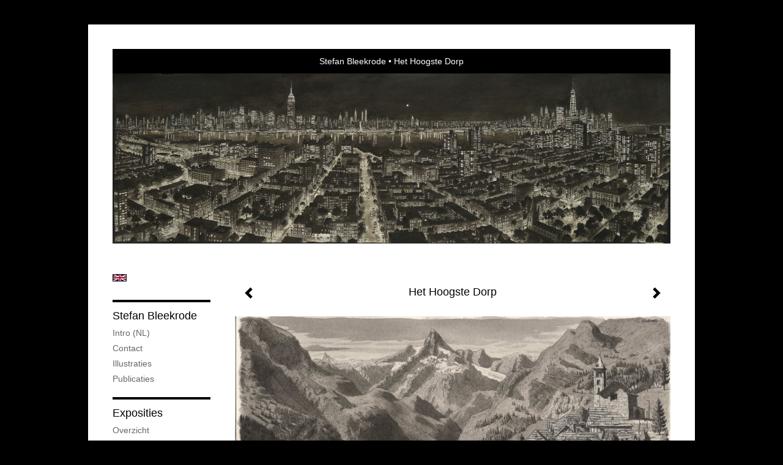

--- FILE ---
content_type: text/html
request_url: https://www.stefanbleekrode.com/kunstwerk/394689113_Het+Hoogste+Dorp.html
body_size: 10381
content:
<!DOCTYPE html>
<html lang="nl">
	<head>
        		<meta charset="utf-8">
<!-- 		<meta http-equiv="X-UA-Compatible" content="IE=edge"> -->
		<meta name="viewport" content="width=device-width, initial-scale=1">
		<meta name="description" content="Dit bergdorp is imaginair maar zowel het dorp als de omgeving zijn sterk gebaseerd op de architectuur en het landschap van de streek Queyras in Zuid-Oost Frankrijk.
"/>

		<meta property="og:description" content="Dit bergdorp is imaginair maar zowel het dorp als de omgeving zijn sterk gebaseerd op de architectuur en het landschap van de streek Queyras in Zuid-Oost Frankrijk.
"/>
		<meta property="og:title" content="Het Hoogste Dorp"/>
		<meta property="og:url" content="https://www.stefanbleekrode.com/kunstwerk/394689113_Het+Hoogste+Dorp.html"/>
		<meta property="og:type" content="website" />


        <script type="text/javascript" src="https://da585e4b0722.eu-west-1.sdk.awswaf.com/da585e4b0722/bd489623ccdd/challenge.js" defer></script>

        <style>
			.force-upcase {
				text-transform: none !important;
			}
		</style>
		<!-- The above 3 meta tags *must* come first in the head; any other head content must come *after* these tags -->
		<title>Stefan Bleekrode - Het Hoogste Dorp</title>

		<!-- jQuery (necessary for Bootstrap's JavaScript plugins) -->
		<script src="//ajax.googleapis.com/ajax/libs/jquery/1.11.2/jquery.min.js"></script>

		<link rel="stylesheet" type="text/css" href="//dqr09d53641yh.cloudfront.net/css/2233-1768673782.css" />
		<!-- <link rel="stylesheet/less" type="text/css" href="assets/exto.themes.less" /> -->
		<!-- HTML5 shim and Respond.js for IE8 support of HTML5 elements and media queries -->
		<!-- WARNING: Respond.js doesn't work if you view the page via file:// -->
		<!--[if lt IE 9]>
			<script src="https://oss.maxcdn.com/html5shiv/3.7.2/html5shiv.min.js"></script>
			<script src="https://oss.maxcdn.com/respond/1.4.2/respond.min.js"></script>
		<![endif]-->
		<script src="//www.google.com/recaptcha/api.js"></script>
				        
        
        
		<meta property="fb:app_id" content="200441346661022" />

        			<meta property="og:image" content="https://d2w1s6o7rqhcfl.cloudfront.net/2233-o-394689114.jpg"/>
			<meta property="og:image:alt" content="Dit bergdorp is imaginair maar zowel het dorp als de omgeving zijn sterk gebaseerd op de architectuur en het landschap van de streek Queyras in Zuid-Oost Frankrijk.
"/>
                        
		<style>
			.index-image {
				float: right;
				padding: 20px 0px 20px 20px;
			}
			.ck-content img {
				 display: inline;
			 }
			img {
				image-orientation: from-image;
			}
		</style>
		
		<script type="text/javascript">

			var _gaq = _gaq || [];
			_gaq.push(['_setAccount', 'UA-54784-13']);
            _gaq.push(['_gat._anonymizeIp']);
            _gaq.push(['_trackPageview']);

            
			(function() {
				var ga = document.createElement('script'); ga.type = 'text/javascript'; ga.async = true;
				ga.src = ('https:' == document.location.protocol ? 'https://ssl' : 'http://www') + '.google-analytics.com/ga.js';
				var s = document.getElementsByTagName('script')[0]; s.parentNode.insertBefore(ga, s);
			})();
		</script>

		

	</head>
	<body class="layout--zoom layout--banner -mobile   layout--boxed layout-- theme--contrast" ondragstart="return false" onselectstart="return false" oncontextmenu="alert('Deze afbeelding is auteursrechtelijk beschermd en mag niet zonder toestemming worden gebruikt. This image is copyrighted and may not be used without permission.'); return false;" >

		<div class="page">

			<header class="header" role="banner">
				<div class="header-title">
                                        						<h1 class="header-artist force-upcase"><a href="/">Stefan Bleekrode</a></h1>
						<h2 class="header-id force-upcase">Het Hoogste Dorp</h2>
                    				</div>
                					<img draggable="false" class="header-banner" src="//d2w1s6o7rqhcfl.cloudfront.net/2233-header-1565426262.jpg" alt="Stefan Bleekrode"/>
                				<p class="header-authentication">
                    				</p>
			</header>
	  	
			<nav class="navigation navbar navbar-fixed-top">
				<div class="container-fluid">
					<!-- Brand and toggle get grouped for better mobile display -->
					<div class="navbar-header">
						<button type="button" class="navbar-toggle collapsed" data-toggle="collapse" data-target="#bs-example-navbar-collapse-1">
							<span class="sr-only">Toggle navigation</span>
							<span class="icon-bar"></span>
							<span class="icon-bar"></span>
							<span class="icon-bar"></span>
						</button>
						<a class="navbar-brand" href="/">Stefan Bleekrode - Het Hoogste Dorp</a>
					</div>
			
					<div class="collapse navbar-collapse" id="bs-example-navbar-collapse-1">

						<!-- Horizontal menu -->
						<ul class="nav navbar-nav">

<li class="dropdown">
<a href="/" class="dropdown-toggle" data-toggle="dropdown" role="button" aria-expanded="false">Stefan Bleekrode <span class="caret"></span></a>

<ul class="dropdown-menu" role="menu">
<li>
<a href="/index/12235027_Intro+%28NL%29.html">
Intro (NL)
</a>
</li>
<li>
<a href="/index/12818883_Contact.html">
Contact
</a>
</li>
<li>
<a href="/index/13495616_Illustraties.html">
Illustraties
</a>
</li>
<li>
<a href="/publicaties.html">
publicaties
</a>
</li>
</ul>
</li>
<li class="dropdown">
<a href="/exposities.html" class="dropdown-toggle" data-toggle="dropdown" role="button" aria-expanded="false">Exposities <span class="caret"></span></a>

<ul class="dropdown-menu" role="menu">
<li>
<a href="/exposities.html">
overzicht
</a>
</li>
</ul>
</li>
<li class="dropdown">
<a href="/kunstwerken.html" class="dropdown-toggle" data-toggle="dropdown" role="button" aria-expanded="false">Galerie <span class="caret"></span></a>

<ul class="dropdown-menu dropdown-menu--mega" role="menu">
<li>
<a href="/kunstwerken.html">
overzicht
</a>
</li>
<li class="active">
<a href="/kunstwerken/111013_Stadsgezichten.html">
Stadsgezichten
</a>
</li>
<li>
<a href="/kunstwerken/540237232_Aquarel+.html">
Aquarel 
</a>
</li>
<li>
<a href="/kunstwerken/157306259_Aquarel+West+Europa.html">
Aquarel West Europa
</a>
</li>
<li>
<a href="/kunstwerken/502587845_Aquarel+Oost+Europa.html">
Aquarel Oost Europa
</a>
</li>
<li>
<a href="/kunstwerken/502588261_Aquarel+Zuid+Europa.html">
Aquarel Zuid Europa
</a>
</li>
<li>
<a href="/kunstwerken/12457595_Drybrush+Aquarel.html">
Drybrush Aquarel
</a>
</li>
<li>
<a href="/kunstwerken/225430621_Olieverf+en+tempera.html">
Olieverf en tempera
</a>
</li>
</ul>
</li>
<li class="dropdown">
<a href="/kunstkaarten.html" class="dropdown-toggle" data-toggle="dropdown" role="button" aria-expanded="false">Online winkel <span class="caret"></span></a>

<ul class="dropdown-menu" role="menu">
<li>
<a href="/kunstkaarten.html">
kunstkaart versturen
</a>
</li>
</ul>
</li>
<li class="dropdown">
<a href="/links.html" class="dropdown-toggle" data-toggle="dropdown" role="button" aria-expanded="false">Links <span class="caret"></span></a>

<ul class="dropdown-menu" role="menu">
<li>
<a href="/links.html">
interessante links
</a>
</li>
</ul>
</li>
<li class="dropdown">
<a href="/reageer/site/0.html" class="dropdown-toggle" data-toggle="dropdown" role="button" aria-expanded="false">Contact <span class="caret"></span></a>

<ul class="dropdown-menu" role="menu">
<li>
<a href="/nieuwsbrief.html">
nieuwsbrief
</a>
</li>
<li>
<a href="/reageer/site/0.html">
reageer
</a>
</li>
<li>
<a href="/gast.html">
gastenboek
</a>
</li>
<li>
<a href="/privacy.html">
privacyverklaring
</a>
</li>
</ul>
</li></ul>						
						
						<p class="navigation-authentication">
                            						</p>
					</div><!-- /.navbar-collapse -->

                    			    
					    <p class="languages">
                            								<a href="http://stefanbleekrode.exto.org" class="ir english">English</a>
                                                        						</p>
                    				</div><!-- /.container-fluid -->
			</nav>
	  	
			<div class="content" role="main">

                					<img draggable="false" class="content-banner" src="//d2w1s6o7rqhcfl.cloudfront.net/2233-header-1565426262.jpg" alt=""/>
                			
				<!-- START ARTWORK -->		  	
<section class="section" id="section-artwork-landscape">
	<div class="artwork">
		<header class="artwork-heading">
			<h2>Het Hoogste Dorp</h2>
		</header>

        
			<!-- Zoomoptie gebruiken -->
			<img draggable="false" class="artwork-image artwork-image--zoom" src="//d2w1s6o7rqhcfl.cloudfront.net/2233-o-394689114.jpg" alt="Het Hoogste Dorp" />

			<script>
				$( document ).ready(function() {
					var $artwork = $('.artwork-image--zoom');
					var pswp = $('.pswp')[0];

					var items = [
						{
							src: '//d2w1s6o7rqhcfl.cloudfront.net/2233-orig-394689114.jpg',
							w: 5663,
							h: 4089,
							title: 'Het Hoogste Dorp'
						},


						
							
								{
									src: '//d2w1s6o7rqhcfl.cloudfront.net/2233-orig-540127631.jpg',
									w: 2426,
									h: 1851,
									title: 'Stad aan de IJssel'
								},

							
						
							
								{
									src: '//d2w1s6o7rqhcfl.cloudfront.net/2233-orig-540129581.jpg',
									w: 1781,
									h: 2403,
									title: 'Stradun, Dubrovnik'
								},

							
						
							
								{
									src: '//d2w1s6o7rqhcfl.cloudfront.net/2233-orig-518120936.jpg',
									w: 2500,
									h: 1593,
									title: 'Venetië, San Zanipolo, Santa Maria Formosa en San Marco'
								},

							
						
							
								{
									src: '//d2w1s6o7rqhcfl.cloudfront.net/2233-orig-512614187.jpg',
									w: 2500,
									h: 1336,
									title: 'Bergstadje in de Winter'
								},

							
						
							
								{
									src: '//d2w1s6o7rqhcfl.cloudfront.net/2233-orig-512327516.jpg',
									w: 2500,
									h: 1582,
									title: 'Plein op een Wintermiddag '
								},

							
						
							
								{
									src: '//d2w1s6o7rqhcfl.cloudfront.net/2233-orig-512614412.jpg',
									w: 2477,
									h: 1716,
									title: 'Stadje aan de Maas in België'
								},

							
						
							
								{
									src: '//d2w1s6o7rqhcfl.cloudfront.net/2233-orig-504556702.jpg',
									w: 2700,
									h: 1037,
									title: 'St. Petersburg, Het Grote Neva Panorama'
								},

							
						
							
								{
									src: '//d2w1s6o7rqhcfl.cloudfront.net/2233-orig-503779025.jpg',
									w: 2500,
									h: 1086,
									title: 'Florence'
								},

							
						
							
								{
									src: '//d2w1s6o7rqhcfl.cloudfront.net/2233-orig-503317954.jpg',
									w: 2420,
									h: 2522,
									title: 'Winterzon in een Stad'
								},

							
						
							
								{
									src: '//d2w1s6o7rqhcfl.cloudfront.net/2233-orig-502594710.jpg',
									w: 2500,
									h: 1840,
									title: 'Rynek Glowny'
								},

							
						
							
								{
									src: '//d2w1s6o7rqhcfl.cloudfront.net/2233-orig-502592721.jpg',
									w: 1712,
									h: 2213,
									title: 'Klooster bij een Meer'
								},

							
						
							
								{
									src: '//d2w1s6o7rqhcfl.cloudfront.net/2233-orig-491976799.jpg',
									w: 2442,
									h: 1995,
									title: 'Gent'
								},

							
						
							
								{
									src: '//d2w1s6o7rqhcfl.cloudfront.net/2233-orig-489609476.jpg',
									w: 2500,
									h: 2211,
									title: 'Dorp in Svaneti'
								},

							
						
							
								{
									src: '//d2w1s6o7rqhcfl.cloudfront.net/2233-orig-488620684.jpg',
									w: 1859,
									h: 2500,
									title: 'Winter Zonlicht'
								},

							
						
							
								{
									src: '//d2w1s6o7rqhcfl.cloudfront.net/2233-orig-488620172.jpg',
									w: 2468,
									h: 1847,
									title: 'Volle Maan, de Berg Kazbek'
								},

							
						
							
								{
									src: '//d2w1s6o7rqhcfl.cloudfront.net/2233-orig-477926129.jpg',
									w: 2433,
									h: 1815,
									title: 'Plyos aan de Wolga'
								},

							
						
							
								{
									src: '//d2w1s6o7rqhcfl.cloudfront.net/2233-orig-447643667.jpg',
									w: 2444,
									h: 1686,
									title: 'Oltrarno, Piazza Santo Spirito'
								},

							
						
							
								{
									src: '//d2w1s6o7rqhcfl.cloudfront.net/2233-orig-439634569.jpg',
									w: 3925,
									h: 3110,
									title: 'Florence, Piazza Santissima Annunziata en de Dom'
								},

							
						
							
								{
									src: '//d2w1s6o7rqhcfl.cloudfront.net/2233-orig-428159752.jpg',
									w: 4300,
									h: 1642,
									title: 'Londen'
								},

							
						
							
								{
									src: '//d2w1s6o7rqhcfl.cloudfront.net/2233-orig-428080635.jpg',
									w: 2200,
									h: 1441,
									title: 'Amsterdam, Montelbaanstoren'
								},

							
						
							
								{
									src: '//d2w1s6o7rqhcfl.cloudfront.net/2233-orig-426194896.jpg',
									w: 3000,
									h: 1709,
									title: 'Stad in Catalonië'
								},

							
						
							
								{
									src: '//d2w1s6o7rqhcfl.cloudfront.net/2233-orig-426159154.jpg',
									w: 2500,
									h: 2143,
									title: 'Nacht aan een Rivier'
								},

							
						
							
								{
									src: '//d2w1s6o7rqhcfl.cloudfront.net/2233-orig-426158498.jpg',
									w: 2500,
									h: 1743,
									title: 'Bruggen over een Rivier'
								},

							
						
							
								{
									src: '//d2w1s6o7rqhcfl.cloudfront.net/2233-orig-426158383.jpg',
									w: 2500,
									h: 1716,
									title: 'Mezzogiorno, Napoli'
								},

							
						
							
								{
									src: '//d2w1s6o7rqhcfl.cloudfront.net/2233-orig-425751038.jpg',
									w: 2500,
									h: 1720,
									title: 'Nacht in België'
								},

							
						
							
								{
									src: '//d2w1s6o7rqhcfl.cloudfront.net/2233-orig-425553733.jpg',
									w: 2416,
									h: 2413,
									title: 'Valencia'
								},

							
						
							
								{
									src: '//d2w1s6o7rqhcfl.cloudfront.net/2233-orig-423865603.jpg',
									w: 2500,
									h: 2248,
									title: 'Saorge en de Roya Vallei'
								},

							
						
							
								{
									src: '//d2w1s6o7rqhcfl.cloudfront.net/2233-orig-422811412.jpg',
									w: 2446,
									h: 2028,
									title: 'Bergue Supérieure'
								},

							
						
							
								{
									src: '//d2w1s6o7rqhcfl.cloudfront.net/2233-orig-422493200.jpg',
									w: 2442,
									h: 1851,
									title: 'Wenen'
								},

							
						
							
								{
									src: '//d2w1s6o7rqhcfl.cloudfront.net/2233-orig-420141607.jpg',
									w: 3000,
									h: 2774,
									title: 'De Boulevard'
								},

							
						
							
								{
									src: '//d2w1s6o7rqhcfl.cloudfront.net/2233-orig-417980934.jpg',
									w: 2500,
									h: 2014,
									title: 'Het Venetië van de Bergen'
								},

							
						
							
								{
									src: '//d2w1s6o7rqhcfl.cloudfront.net/2233-orig-415430905.jpg',
									w: 2000,
									h: 1730,
									title: 'Poelaert Plein, Brussel'
								},

							
						
							
								{
									src: '//d2w1s6o7rqhcfl.cloudfront.net/2233-orig-409280599.jpg',
									w: 2424,
									h: 2421,
									title: 'Atrani in de Ochtend'
								},

							
						
							
								{
									src: '//d2w1s6o7rqhcfl.cloudfront.net/2233-orig-402083142.jpg',
									w: 2500,
									h: 1784,
									title: 'Daken van Londen'
								},

							
						
							
								{
									src: '//d2w1s6o7rqhcfl.cloudfront.net/2233-orig-401814377.jpg',
									w: 2500,
									h: 1645,
									title: 'Stad in de Elzas'
								},

							
						
							
								{
									src: '//d2w1s6o7rqhcfl.cloudfront.net/2233-orig-401707123.jpg',
									w: 2500,
									h: 1779,
									title: 'Piazzetta in de Zon'
								},

							
						
							
								{
									src: '//d2w1s6o7rqhcfl.cloudfront.net/2233-orig-401707531.jpg',
									w: 2436,
									h: 1748,
									title: 'Stadje aan de Wolga'
								},

							
						
							
								{
									src: '//d2w1s6o7rqhcfl.cloudfront.net/2233-orig-401611432.jpg',
									w: 2415,
									h: 1733,
									title: 'In de Wolken'
								},

							
						
							
								{
									src: '//d2w1s6o7rqhcfl.cloudfront.net/2233-orig-401535369.jpg',
									w: 2500,
									h: 1638,
									title: 'Stad in Midden Europa'
								},

							
						
							
								{
									src: '//d2w1s6o7rqhcfl.cloudfront.net/2233-orig-401181304.jpg',
									w: 2500,
									h: 1748,
									title: 'Stadje in Istrië'
								},

							
						
							
								{
									src: '//d2w1s6o7rqhcfl.cloudfront.net/2233-orig-396822256.jpg',
									w: 2116,
									h: 2542,
									title: 'Ponte Santa Trinita'
								},

							
						
							
						
							
								{
									src: '//d2w1s6o7rqhcfl.cloudfront.net/2233-orig-394236344.jpg',
									w: 2212,
									h: 2520,
									title: 'Torre Garisenda en Torre Asinelli (Bologna)'
								},

							
						
							
								{
									src: '//d2w1s6o7rqhcfl.cloudfront.net/2233-orig-394236262.jpg',
									w: 2500,
									h: 1746,
									title: 'Manhattan bij Schemering'
								},

							
						
							
								{
									src: '//d2w1s6o7rqhcfl.cloudfront.net/2233-orig-391840172.jpg',
									w: 4854,
									h: 1525,
									title: 'Venetië Panorama'
								},

							
						
							
								{
									src: '//d2w1s6o7rqhcfl.cloudfront.net/2233-orig-390067848.jpg',
									w: 2100,
									h: 2622,
									title: 'Spookdorp'
								},

							
						
							
								{
									src: '//d2w1s6o7rqhcfl.cloudfront.net/2233-orig-388286213.jpg',
									w: 1750,
									h: 1859,
									title: 'Parijs vanaf Montmartre'
								},

							
						
							
								{
									src: '//d2w1s6o7rqhcfl.cloudfront.net/2233-orig-386419126.jpg',
									w: 3500,
									h: 2777,
									title: 'Rovigno bij Nacht'
								},

							
						
							
								{
									src: '//d2w1s6o7rqhcfl.cloudfront.net/2233-orig-385351350.jpg',
									w: 2500,
									h: 1729,
									title: 'Zondag in een Park'
								},

							
						
							
								{
									src: '//d2w1s6o7rqhcfl.cloudfront.net/2233-orig-381630099.jpg',
									w: 2500,
									h: 1799,
									title: 'Stad in Vlaanderen, Schemering'
								},

							
						
							
								{
									src: '//d2w1s6o7rqhcfl.cloudfront.net/2233-orig-378561118.jpg',
									w: 1800,
									h: 2633,
									title: 'Florence, Piazza Santissima Annunziata en de Dom'
								},

							
						
							
								{
									src: '//d2w1s6o7rqhcfl.cloudfront.net/2233-orig-378235773.jpg',
									w: 1825,
									h: 2500,
									title: 'Markt'
								},

							
						
							
								{
									src: '//d2w1s6o7rqhcfl.cloudfront.net/2233-orig-377205649.jpg',
									w: 2700,
									h: 990,
									title: 'Daken van Venetië'
								},

							
						
							
								{
									src: '//d2w1s6o7rqhcfl.cloudfront.net/2233-orig-377205493.jpg',
									w: 2500,
									h: 1633,
									title: 'Procida'
								},

							
						
							
								{
									src: '//d2w1s6o7rqhcfl.cloudfront.net/2233-orig-373581114.jpg',
									w: 2000,
									h: 2680,
									title: 'Genua'
								},

							
						
							
								{
									src: '//d2w1s6o7rqhcfl.cloudfront.net/2233-orig-373581109.jpg',
									w: 3000,
									h: 1120,
									title: 'Londen gezien vanaf Primrose Hill'
								},

							
						
							
								{
									src: '//d2w1s6o7rqhcfl.cloudfront.net/2233-orig-370066632.jpg',
									w: 2500,
									h: 1815,
									title: 'Stad in de Franse Alpen'
								},

							
						
							
								{
									src: '//d2w1s6o7rqhcfl.cloudfront.net/2233-orig-364894457.jpg',
									w: 2000,
									h: 2839,
									title: 'Ochtend in een Stad'
								},

							
						
							
								{
									src: '//d2w1s6o7rqhcfl.cloudfront.net/2233-orig-364893531.jpg',
									w: 2433,
									h: 1817,
									title: 'Piazza del Popolo, Regen'
								},

							
						
							
								{
									src: '//d2w1s6o7rqhcfl.cloudfront.net/2233-orig-355355493.jpg',
									w: 2500,
									h: 1809,
									title: 'San Marco bij Nacht'
								},

							
						
							
								{
									src: '//d2w1s6o7rqhcfl.cloudfront.net/2233-orig-352695831.jpg',
									w: 1800,
									h: 2475,
									title: 'Bern en de Alpen'
								},

							
						
							
								{
									src: '//d2w1s6o7rqhcfl.cloudfront.net/2233-orig-349990550.jpg',
									w: 2391,
									h: 1533,
									title: 'Piazza della Signoria'
								},

							
						
							
								{
									src: '//d2w1s6o7rqhcfl.cloudfront.net/2233-orig-349990132.jpg',
									w: 2392,
									h: 2014,
									title: 'NYC Avenue, Ochtend'
								},

							
						
							
								{
									src: '//d2w1s6o7rqhcfl.cloudfront.net/2233-orig-346750148.jpg',
									w: 2400,
									h: 1999,
									title: 'Winter Schaduwen'
								},

							
						
							
								{
									src: '//d2w1s6o7rqhcfl.cloudfront.net/2233-orig-343565486.jpg',
									w: 1000,
									h: 1860,
									title: 'Central Park in de Winter'
								},

							
						
							
								{
									src: '//d2w1s6o7rqhcfl.cloudfront.net/2233-orig-343202145.jpg',
									w: 2250,
									h: 1697,
									title: 'Stadje in Maine'
								},

							
						
							
								{
									src: '//d2w1s6o7rqhcfl.cloudfront.net/2233-orig-343101989.jpg',
									w: 2500,
									h: 1516,
									title: 'Stadje bij de Pyreneeën'
								},

							
						
							
								{
									src: '//d2w1s6o7rqhcfl.cloudfront.net/2233-orig-343078398.jpg',
									w: 2000,
									h: 2776,
									title: 'Rue de Rennes, Parijs'
								},

							
						
							
								{
									src: '//d2w1s6o7rqhcfl.cloudfront.net/2233-orig-339283119.jpg',
									w: 1800,
									h: 2448,
									title: 'Sacra di San Michele'
								},

							
						
							
								{
									src: '//d2w1s6o7rqhcfl.cloudfront.net/2233-orig-336927697.jpg',
									w: 2500,
									h: 2001,
									title: 'Il Campo'
								},

							
						
							
								{
									src: '//d2w1s6o7rqhcfl.cloudfront.net/2233-orig-336927500.jpg',
									w: 2200,
									h: 1990,
									title: 'Stad in Vlaanderen, Winter'
								},

							
						
							
								{
									src: '//d2w1s6o7rqhcfl.cloudfront.net/2233-orig-343078413.jpg',
									w: 3500,
									h: 993,
									title: 'De metropool'
								},

							
						
							
								{
									src: '//d2w1s6o7rqhcfl.cloudfront.net/2233-orig-331041726.jpg',
									w: 3000,
									h: 1486,
									title: 'East River'
								},

							
						
							
								{
									src: '//d2w1s6o7rqhcfl.cloudfront.net/2233-orig-330212585.jpg',
									w: 2500,
									h: 1831,
									title: 'Milaan bij Nacht'
								},

							
						
							
								{
									src: '//d2w1s6o7rqhcfl.cloudfront.net/2233-orig-311962457.jpg',
									w: 2200,
									h: 1247,
									title: 'Metropool bij Nacht'
								},

							
						
							
								{
									src: '//d2w1s6o7rqhcfl.cloudfront.net/2233-orig-312100446.jpg',
									w: 2000,
									h: 1975,
									title: 'Rue Soufflot, Parijs'
								},

							
						
							
								{
									src: '//d2w1s6o7rqhcfl.cloudfront.net/2233-orig-311418309.jpg',
									w: 1800,
									h: 2009,
									title: 'Stadje in Nederland bij Nacht'
								},

							
						
							
								{
									src: '//d2w1s6o7rqhcfl.cloudfront.net/2233-orig-307510078.jpg',
									w: 2500,
									h: 763,
									title: 'Hoboken, de Hudson en Manhattan bij Nacht'
								},

							
						
							
								{
									src: '//d2w1s6o7rqhcfl.cloudfront.net/2233-orig-307106482.jpg',
									w: 2500,
									h: 1466,
									title: 'Stad in België'
								},

							
						
							
								{
									src: '//d2w1s6o7rqhcfl.cloudfront.net/2233-orig-306573924.jpg',
									w: 2500,
									h: 1546,
									title: 'Kampen'
								},

							
						
							
								{
									src: '//d2w1s6o7rqhcfl.cloudfront.net/2233-orig-300415054.jpg',
									w: 2500,
									h: 1203,
									title: 'Milaan bij Nacht'
								},

							
						
							
								{
									src: '//d2w1s6o7rqhcfl.cloudfront.net/2233-orig-285371900.jpg',
									w: 1700,
									h: 2923,
									title: 'Spaccanapoli'
								},

							
						
							
								{
									src: '//d2w1s6o7rqhcfl.cloudfront.net/2233-orig-283606847.jpg',
									w: 2500,
									h: 1670,
									title: 'Winternacht in Groningen'
								},

							
						
							
								{
									src: '//d2w1s6o7rqhcfl.cloudfront.net/2233-orig-281002115.jpg',
									w: 2500,
									h: 1047,
									title: 'Venetië Panorama'
								},

							
						
							
								{
									src: '//d2w1s6o7rqhcfl.cloudfront.net/2233-orig-269918747.jpg',
									w: 1800,
									h: 2289,
									title: 'Manhattan Avenue'
								},

							
						
							
								{
									src: '//d2w1s6o7rqhcfl.cloudfront.net/2233-orig-269091552.jpg',
									w: 2400,
									h: 1632,
									title: 'Dorp aan de Amalfi Kust'
								},

							
						
							
								{
									src: '//d2w1s6o7rqhcfl.cloudfront.net/2233-orig-267782681.jpg',
									w: 2888,
									h: 2199,
									title: 'Dorp in Vermont'
								},

							
						
							
								{
									src: '//d2w1s6o7rqhcfl.cloudfront.net/2233-orig-265944055.jpg',
									w: 2000,
									h: 1744,
									title: 'Stad aan de Middellandse Zee bij Nacht'
								},

							
						
							
								{
									src: '//d2w1s6o7rqhcfl.cloudfront.net/2233-orig-262873750.jpg',
									w: 1915,
									h: 2514,
									title: 'Winter in Groningen'
								},

							
						
							
								{
									src: '//d2w1s6o7rqhcfl.cloudfront.net/2233-orig-260640644.jpg',
									w: 2500,
									h: 1127,
									title: 'Budapest bij Nacht'
								},

							
						
							
								{
									src: '//d2w1s6o7rqhcfl.cloudfront.net/2233-orig-258929883.jpg',
									w: 2000,
									h: 2066,
									title: 'Hollands Stadje aan een Rivier'
								},

							
						
							
								{
									src: '//d2w1s6o7rqhcfl.cloudfront.net/2233-orig-258354183.jpg',
									w: 2500,
									h: 1853,
									title: 'Groningen'
								},

							
						
					];

					$artwork.on( "click", function() {
						event.preventDefault();

						var options = {
							index: 0,
							bgOpacity: 0.7,
							showHideOpacity: true,
							shareEl: false
						};

						var lightBox = new PhotoSwipe(pswp, PhotoSwipeUI_Default, items, options);
						lightBox.init();
					});
				});
			</script>

        		
		<p class="artwork-description">

            <style>
                .video-container iframe, .video-container object, .video-container embed {
                    width: calc(100vw - 30px);
                    height: calc((100vw - 30px) * .5625);
                    max-width: 560px;
                    max-height: calc(560px * .5625);
                }
            </style>

            				<span>
					25 x 35 cm, © 2022,
					prijs op aanvraag<br/>Tweedimensionaal | Tekenkunst | Inkt<br/>
				</span>
                        
		</p>

        
        			<a href="/kunstwerk/394236343_next.html" class="artwork-option artwork-next" data-toggle="tooltip" data-placement="top" title="Volgende">
				<span class="glyphicon glyphicon-chevron-right" aria-hidden="true"></span>
			</a>
        
        			<a href="/kunstwerk/396822172_prev.html" class="artwork-option artwork-previous" data-toggle="tooltip" data-placement="top" title="Vorige">
				<span class="glyphicon glyphicon-chevron-left" aria-hidden="true"></span>
			</a>
        
		<a href="/reageer/object/394689113.html" class="artwork-option artwork-reply" data-toggle="tooltip" data-placement="top" title="Reageren">
			<span class="glyphicon glyphicon-comment" aria-hidden="true"></span>
		</a>

        
		

		
			<div class="artwork-send-artcard">
				<a href="https://www.exto.nl/kunstkaart/afmeting/394689113_ansichtkaart.html">
					Stuur als kunstkaart&nbsp;&nbsp;&nbsp;
					<span class="artcard-price">Vanaf &euro; 2,95 excl. porto</span>&nbsp;&nbsp;
					<span class="glyphicon glyphicon-arrow-right"></span>
				</a>
			</div>

        		
	</div>
	
	<div class="artwork-description-extra">
		<p>Dit bergdorp is imaginair maar zowel het dorp als de omgeving zijn sterk gebaseerd op de architectuur en het landschap van de streek Queyras in Zuid-Oost Frankrijk.</p>
	</div>

    		
		<div class="gallery-nav">

            	
				<div class="gallery-nav-cell"><a class="gallery-nav-link" href="/kunstwerk/540127630_Stad+aan+de+IJssel.html"><img src="//d2w1s6o7rqhcfl.cloudfront.net/75x75xN_2233-o-540127631.jpg" alt="" title=""  ></a></div>

            	
				<div class="gallery-nav-cell"><a class="gallery-nav-link" href="/kunstwerk/540129540_Stradun%2C+Dubrovnik.html"><img src="//d2w1s6o7rqhcfl.cloudfront.net/75x75xN_2233-o-540129581.jpg" alt="" title=""  ></a></div>

            	
				<div class="gallery-nav-cell"><a class="gallery-nav-link" href="/kunstwerk/518120935_Veneti%C3%AB%2C+San+Zanipolo%2C+Santa+Maria+Formosa+en+San+Marco.html"><img src="//d2w1s6o7rqhcfl.cloudfront.net/75x75xN_2233-o-518120936.jpg" alt="" title=""  ></a></div>

            	
				<div class="gallery-nav-cell"><a class="gallery-nav-link" href="/kunstwerk/512614186_Bergstadje+in+de+Winter.html"><img src="//d2w1s6o7rqhcfl.cloudfront.net/75x75xN_2233-o-512614187.jpg" alt="" title=""  ></a></div>

            	
				<div class="gallery-nav-cell"><a class="gallery-nav-link" href="/kunstwerk/512327515_Plein+op+een+Wintermiddag+.html"><img src="//d2w1s6o7rqhcfl.cloudfront.net/75x75xN_2233-o-512327516.jpg" alt="" title=""  ></a></div>

            	
				<div class="gallery-nav-cell"><a class="gallery-nav-link" href="/kunstwerk/512614411_Stadje+aan+de+Maas+in+Belgi%C3%AB.html"><img src="//d2w1s6o7rqhcfl.cloudfront.net/75x75xN_2233-o-512614412.jpg" alt="" title=""  ></a></div>

            	
				<div class="gallery-nav-cell"><a class="gallery-nav-link" href="/kunstwerk/504556701_St.+Petersburg%2C+Het+Grote+Neva+Panorama.html"><img src="//d2w1s6o7rqhcfl.cloudfront.net/75x75xN_2233-o-504556702.jpg" alt="" title=""  ></a></div>

            	
				<div class="gallery-nav-cell"><a class="gallery-nav-link" href="/kunstwerk/503779024_Florence.html"><img src="//d2w1s6o7rqhcfl.cloudfront.net/75x75xN_2233-o-503779025.jpg" alt="" title=""  ></a></div>

            	
				<div class="gallery-nav-cell"><a class="gallery-nav-link" href="/kunstwerk/503317953_Winterzon+in+een+Stad.html"><img src="//d2w1s6o7rqhcfl.cloudfront.net/75x75xN_2233-o-503317954.jpg" alt="" title=""  ></a></div>

            	
				<div class="gallery-nav-cell"><a class="gallery-nav-link" href="/kunstwerk/502594709_Rynek+Glowny.html"><img src="//d2w1s6o7rqhcfl.cloudfront.net/75x75xN_2233-o-502594710.jpg" alt="" title=""  ></a></div>

            	
				<div class="gallery-nav-cell"><a class="gallery-nav-link" href="/kunstwerk/502592501_Klooster+bij+een+Meer.html"><img src="//d2w1s6o7rqhcfl.cloudfront.net/75x75xN_2233-o-502592721.jpg" alt="" title=""  ></a></div>

            	
				<div class="gallery-nav-cell"><a class="gallery-nav-link" href="/kunstwerk/491976798_Gent.html"><img src="//d2w1s6o7rqhcfl.cloudfront.net/75x75xN_2233-o-491976799.jpg" alt="" title=""  ></a></div>

            	
				<div class="gallery-nav-cell"><a class="gallery-nav-link" href="/kunstwerk/489609475_Dorp+in+Svaneti.html"><img src="//d2w1s6o7rqhcfl.cloudfront.net/75x75xN_2233-o-489609476.jpg" alt="" title=""  ></a></div>

            	
				<div class="gallery-nav-cell"><a class="gallery-nav-link" href="/kunstwerk/488620683_Winter+Zonlicht.html"><img src="//d2w1s6o7rqhcfl.cloudfront.net/75x75xN_2233-o-488620684.jpg" alt="" title=""  ></a></div>

            	
				<div class="gallery-nav-cell"><a class="gallery-nav-link" href="/kunstwerk/488620171_Volle+Maan%2C+de+Berg+Kazbek.html"><img src="//d2w1s6o7rqhcfl.cloudfront.net/75x75xN_2233-o-488620172.jpg" alt="" title=""  ></a></div>

            	
				<div class="gallery-nav-cell"><a class="gallery-nav-link" href="/kunstwerk/477926128_Plyos+aan+de+Wolga.html"><img src="//d2w1s6o7rqhcfl.cloudfront.net/75x75xN_2233-o-477926129.jpg" alt="" title=""  ></a></div>

            	
				<div class="gallery-nav-cell"><a class="gallery-nav-link" href="/kunstwerk/447643666_Oltrarno%2C+Piazza+Santo+Spirito.html"><img src="//d2w1s6o7rqhcfl.cloudfront.net/75x75xN_2233-o-447643667.jpg" alt="" title=""  ></a></div>

            	
				<div class="gallery-nav-cell"><a class="gallery-nav-link" href="/kunstwerk/439633216_Florence%2C+Piazza+Santissima+Annunziata+en+de+Dom.html"><img src="//d2w1s6o7rqhcfl.cloudfront.net/75x75xN_2233-o-439634569.jpg" alt="" title=""  ></a></div>

            	
				<div class="gallery-nav-cell"><a class="gallery-nav-link" href="/kunstwerk/428159751_Londen.html"><img src="//d2w1s6o7rqhcfl.cloudfront.net/75x75xN_2233-o-428159752.jpg" alt="" title=""  ></a></div>

            	
				<div class="gallery-nav-cell"><a class="gallery-nav-link" href="/kunstwerk/428080634_Amsterdam%2C+Montelbaanstoren.html"><img src="//d2w1s6o7rqhcfl.cloudfront.net/75x75xN_2233-o-428080635.jpg" alt="" title=""  ></a></div>

            	
				<div class="gallery-nav-cell"><a class="gallery-nav-link" href="/kunstwerk/426194895_Stad+in+Cataloni%C3%AB.html"><img src="//d2w1s6o7rqhcfl.cloudfront.net/75x75xN_2233-o-426194896.jpg" alt="" title=""  ></a></div>

            	
				<div class="gallery-nav-cell"><a class="gallery-nav-link" href="/kunstwerk/426159153_Nacht+aan+een+Rivier.html"><img src="//d2w1s6o7rqhcfl.cloudfront.net/75x75xN_2233-o-426159154.jpg" alt="" title=""  ></a></div>

            	
				<div class="gallery-nav-cell"><a class="gallery-nav-link" href="/kunstwerk/426158497_Bruggen+over+een+Rivier.html"><img src="//d2w1s6o7rqhcfl.cloudfront.net/75x75xN_2233-o-426158498.jpg" alt="" title=""  ></a></div>

            	
				<div class="gallery-nav-cell"><a class="gallery-nav-link" href="/kunstwerk/426158382_Mezzogiorno%2C+Napoli.html"><img src="//d2w1s6o7rqhcfl.cloudfront.net/75x75xN_2233-o-426158383.jpg" alt="" title=""  ></a></div>

            	
				<div class="gallery-nav-cell"><a class="gallery-nav-link" href="/kunstwerk/425751037_Nacht+in+Belgi%C3%AB.html"><img src="//d2w1s6o7rqhcfl.cloudfront.net/75x75xN_2233-o-425751038.jpg" alt="" title=""  ></a></div>

            	
				<div class="gallery-nav-cell"><a class="gallery-nav-link" href="/kunstwerk/425553732_Valencia.html"><img src="//d2w1s6o7rqhcfl.cloudfront.net/75x75xN_2233-o-425553733.jpg" alt="" title=""  ></a></div>

            	
				<div class="gallery-nav-cell"><a class="gallery-nav-link" href="/kunstwerk/423865602_Saorge+en+de+Roya+Vallei.html"><img src="//d2w1s6o7rqhcfl.cloudfront.net/75x75xN_2233-o-423865603.jpg" alt="" title=""  ></a></div>

            	
				<div class="gallery-nav-cell"><a class="gallery-nav-link" href="/kunstwerk/422811410_Bergue+Sup%C3%A9rieure.html"><img src="//d2w1s6o7rqhcfl.cloudfront.net/75x75xN_2233-o-422811412.jpg" alt="" title=""  ></a></div>

            	
				<div class="gallery-nav-cell"><a class="gallery-nav-link" href="/kunstwerk/422493159_Wenen.html"><img src="//d2w1s6o7rqhcfl.cloudfront.net/75x75xN_2233-o-422493200.jpg" alt="" title=""  ></a></div>

            	
				<div class="gallery-nav-cell"><a class="gallery-nav-link" href="/kunstwerk/420141606_De+Boulevard.html"><img src="//d2w1s6o7rqhcfl.cloudfront.net/75x75xN_2233-o-420141607.jpg" alt="" title=""  ></a></div>

            	
				<div class="gallery-nav-cell"><a class="gallery-nav-link" href="/kunstwerk/417980933_Het+Veneti%C3%AB+van+de+Bergen.html"><img src="//d2w1s6o7rqhcfl.cloudfront.net/75x75xN_2233-o-417980934.jpg" alt="" title=""  ></a></div>

            	
				<div class="gallery-nav-cell"><a class="gallery-nav-link" href="/kunstwerk/415430904_Poelaert+Plein%2C+Brussel.html"><img src="//d2w1s6o7rqhcfl.cloudfront.net/75x75xN_2233-o-415430905.jpg" alt="" title=""  ></a></div>

            	
				<div class="gallery-nav-cell"><a class="gallery-nav-link" href="/kunstwerk/409280597_Atrani+in+de+Ochtend.html"><img src="//d2w1s6o7rqhcfl.cloudfront.net/75x75xN_2233-o-409280599.jpg" alt="" title=""  ></a></div>

            	
				<div class="gallery-nav-cell"><a class="gallery-nav-link" href="/kunstwerk/402083141_Daken+van+Londen.html"><img src="//d2w1s6o7rqhcfl.cloudfront.net/75x75xN_2233-o-402083142.jpg" alt="" title=""  ></a></div>

            	
				<div class="gallery-nav-cell"><a class="gallery-nav-link" href="/kunstwerk/401814376_Stad+in+de+Elzas.html"><img src="//d2w1s6o7rqhcfl.cloudfront.net/75x75xN_2233-o-401814377.jpg" alt="" title=""  ></a></div>

            	
				<div class="gallery-nav-cell"><a class="gallery-nav-link" href="/kunstwerk/401707122_Piazzetta+in+de+Zon.html"><img src="//d2w1s6o7rqhcfl.cloudfront.net/75x75xN_2233-o-401707123.jpg" alt="" title=""  ></a></div>

            	
				<div class="gallery-nav-cell"><a class="gallery-nav-link" href="/kunstwerk/401707449_Stadje+aan+de+Wolga.html"><img src="//d2w1s6o7rqhcfl.cloudfront.net/75x75xN_2233-o-401707531.jpg" alt="" title=""  ></a></div>

            	
				<div class="gallery-nav-cell"><a class="gallery-nav-link" href="/kunstwerk/401611431_In+de+Wolken.html"><img src="//d2w1s6o7rqhcfl.cloudfront.net/75x75xN_2233-o-401611432.jpg" alt="" title=""  ></a></div>

            	
				<div class="gallery-nav-cell"><a class="gallery-nav-link" href="/kunstwerk/401535368_Stad+in+Midden+Europa.html"><img src="//d2w1s6o7rqhcfl.cloudfront.net/75x75xN_2233-o-401535369.jpg" alt="" title=""  ></a></div>

            	
				<div class="gallery-nav-cell"><a class="gallery-nav-link" href="/kunstwerk/401181303_Stadje+in+Istri%C3%AB.html"><img src="//d2w1s6o7rqhcfl.cloudfront.net/75x75xN_2233-o-401181304.jpg" alt="" title=""  ></a></div>

            	
				<div class="gallery-nav-cell"><a class="gallery-nav-link" href="/kunstwerk/396822172_Ponte+Santa+Trinita.html"><img src="//d2w1s6o7rqhcfl.cloudfront.net/75x75xN_2233-o-396822256.jpg" alt="" title=""  ></a></div>

            	
				<div class="gallery-nav-cell"><a class="gallery-nav-link" href="/kunstwerk/394689113_Het+Hoogste+Dorp.html"><img src="//d2w1s6o7rqhcfl.cloudfront.net/75x75xN_2233-o-394689114.jpg" alt="" title=""  ></a></div>

            	
				<div class="gallery-nav-cell"><a class="gallery-nav-link" href="/kunstwerk/394236343_Torre+Garisenda+en+Torre+Asinelli+%28Bologna%29.html"><img src="//d2w1s6o7rqhcfl.cloudfront.net/75x75xN_2233-o-394236344.jpg" alt="" title=""  ></a></div>

            	
				<div class="gallery-nav-cell"><a class="gallery-nav-link" href="/kunstwerk/394236261_Manhattan+bij+Schemering.html"><img src="//d2w1s6o7rqhcfl.cloudfront.net/75x75xN_2233-o-394236262.jpg" alt="" title=""  ></a></div>

            	
				<div class="gallery-nav-cell"><a class="gallery-nav-link" href="/kunstwerk/391840171_Veneti%C3%AB+Panorama.html"><img src="//d2w1s6o7rqhcfl.cloudfront.net/75x75xN_2233-o-391840172.jpg" alt="" title=""  ></a></div>

            	
				<div class="gallery-nav-cell"><a class="gallery-nav-link" href="/kunstwerk/390067847_Spookdorp.html"><img src="//d2w1s6o7rqhcfl.cloudfront.net/75x75xN_2233-o-390067848.jpg" alt="" title=""  ></a></div>

            	
				<div class="gallery-nav-cell"><a class="gallery-nav-link" href="/kunstwerk/388286212_Parijs+vanaf+Montmartre.html"><img src="//d2w1s6o7rqhcfl.cloudfront.net/75x75xN_2233-o-388286213.jpg" alt="" title=""  ></a></div>

            	
				<div class="gallery-nav-cell"><a class="gallery-nav-link" href="/kunstwerk/386419125_Rovigno+bij+Nacht.html"><img src="//d2w1s6o7rqhcfl.cloudfront.net/75x75xN_2233-o-386419126.jpg" alt="" title=""  ></a></div>

            	
				<div class="gallery-nav-cell"><a class="gallery-nav-link" href="/kunstwerk/385350988_Zondag+in+een+Park.html"><img src="//d2w1s6o7rqhcfl.cloudfront.net/75x75xN_2233-o-385351350.jpg" alt="" title=""  ></a></div>

            	
				<div class="gallery-nav-cell"><a class="gallery-nav-link" href="/kunstwerk/381630098_Stad+in+Vlaanderen%2C+Schemering.html"><img src="//d2w1s6o7rqhcfl.cloudfront.net/75x75xN_2233-o-381630099.jpg" alt="" title=""  ></a></div>

            	
				<div class="gallery-nav-cell"><a class="gallery-nav-link" href="/kunstwerk/378561117_Florence%2C+Piazza+Santissima+Annunziata+en+de+Dom.html"><img src="//d2w1s6o7rqhcfl.cloudfront.net/75x75xN_2233-o-378561118.jpg" alt="" title=""  ></a></div>

            	
				<div class="gallery-nav-cell"><a class="gallery-nav-link" href="/kunstwerk/378235772_Markt.html"><img src="//d2w1s6o7rqhcfl.cloudfront.net/75x75xN_2233-o-378235773.jpg" alt="" title=""  ></a></div>

            	
				<div class="gallery-nav-cell"><a class="gallery-nav-link" href="/kunstwerk/377205648_Daken+van+Veneti%C3%AB.html"><img src="//d2w1s6o7rqhcfl.cloudfront.net/75x75xN_2233-o-377205649.jpg" alt="" title=""  ></a></div>

            	
				<div class="gallery-nav-cell"><a class="gallery-nav-link" href="/kunstwerk/377205492_Procida.html"><img src="//d2w1s6o7rqhcfl.cloudfront.net/75x75xN_2233-o-377205493.jpg" alt="" title=""  ></a></div>

            	
				<div class="gallery-nav-cell"><a class="gallery-nav-link" href="/kunstwerk/373581113_Genua.html"><img src="//d2w1s6o7rqhcfl.cloudfront.net/75x75xN_2233-o-373581114.jpg" alt="" title=""  ></a></div>

            	
				<div class="gallery-nav-cell"><a class="gallery-nav-link" href="/kunstwerk/371806995_Londen+gezien+vanaf+Primrose+Hill.html"><img src="//d2w1s6o7rqhcfl.cloudfront.net/75x75xN_2233-o-373581109.jpg" alt="" title=""  ></a></div>

            	
				<div class="gallery-nav-cell"><a class="gallery-nav-link" href="/kunstwerk/370066631_Stad+in+de+Franse+Alpen.html"><img src="//d2w1s6o7rqhcfl.cloudfront.net/75x75xN_2233-o-370066632.jpg" alt="" title=""  ></a></div>

            	
				<div class="gallery-nav-cell"><a class="gallery-nav-link" href="/kunstwerk/364894456_Ochtend+in+een+Stad.html"><img src="//d2w1s6o7rqhcfl.cloudfront.net/75x75xN_2233-o-364894457.jpg" alt="" title=""  ></a></div>

            	
				<div class="gallery-nav-cell"><a class="gallery-nav-link" href="/kunstwerk/364893530_Piazza+del+Popolo%2C+Regen.html"><img src="//d2w1s6o7rqhcfl.cloudfront.net/75x75xN_2233-o-364893531.jpg" alt="" title=""  ></a></div>

            	
				<div class="gallery-nav-cell"><a class="gallery-nav-link" href="/kunstwerk/355355492_San+Marco+bij+Nacht.html"><img src="//d2w1s6o7rqhcfl.cloudfront.net/75x75xN_2233-o-355355493.jpg" alt="" title=""  ></a></div>

            	
				<div class="gallery-nav-cell"><a class="gallery-nav-link" href="/kunstwerk/352695830_Bern+en+de+Alpen.html"><img src="//d2w1s6o7rqhcfl.cloudfront.net/75x75xN_2233-o-352695831.jpg" alt="" title=""  ></a></div>

            	
				<div class="gallery-nav-cell"><a class="gallery-nav-link" href="/kunstwerk/349884552_Piazza+della+Signoria.html"><img src="//d2w1s6o7rqhcfl.cloudfront.net/75x75xN_2233-o-349990550.jpg" alt="" title=""  ></a></div>

            	
				<div class="gallery-nav-cell"><a class="gallery-nav-link" href="/kunstwerk/349883190_NYC+Avenue%2C+Ochtend.html"><img src="//d2w1s6o7rqhcfl.cloudfront.net/75x75xN_2233-o-349990132.jpg" alt="" title=""  ></a></div>

            	
				<div class="gallery-nav-cell"><a class="gallery-nav-link" href="/kunstwerk/346750147_Winter+Schaduwen.html"><img src="//d2w1s6o7rqhcfl.cloudfront.net/75x75xN_2233-o-346750148.jpg" alt="" title=""  ></a></div>

            	
				<div class="gallery-nav-cell"><a class="gallery-nav-link" href="/kunstwerk/343565485_Central+Park+in+de+Winter.html"><img src="//d2w1s6o7rqhcfl.cloudfront.net/75x75xN_2233-o-343565486.jpg" alt="" title=""  ></a></div>

            	
				<div class="gallery-nav-cell"><a class="gallery-nav-link" href="/kunstwerk/343202144_Stadje+in+Maine.html"><img src="//d2w1s6o7rqhcfl.cloudfront.net/75x75xN_2233-o-343202145.jpg" alt="" title=""  ></a></div>

            	
				<div class="gallery-nav-cell"><a class="gallery-nav-link" href="/kunstwerk/343101988_Stadje+bij+de+Pyrenee%C3%ABn.html"><img src="//d2w1s6o7rqhcfl.cloudfront.net/75x75xN_2233-o-343101989.jpg" alt="" title=""  ></a></div>

            	
				<div class="gallery-nav-cell"><a class="gallery-nav-link" href="/kunstwerk/343078397_Rue+de+Rennes%2C+Parijs.html"><img src="//d2w1s6o7rqhcfl.cloudfront.net/75x75xN_2233-o-343078398.jpg" alt="" title=""  ></a></div>

            	
				<div class="gallery-nav-cell"><a class="gallery-nav-link" href="/kunstwerk/339283118_Sacra+di+San+Michele.html"><img src="//d2w1s6o7rqhcfl.cloudfront.net/75x75xN_2233-o-339283119.jpg" alt="" title=""  ></a></div>

            	
				<div class="gallery-nav-cell"><a class="gallery-nav-link" href="/kunstwerk/336927696_Il+Campo.html"><img src="//d2w1s6o7rqhcfl.cloudfront.net/75x75xN_2233-o-336927697.jpg" alt="" title=""  ></a></div>

            	
				<div class="gallery-nav-cell"><a class="gallery-nav-link" href="/kunstwerk/336927499_Stad+in+Vlaanderen%2C+Winter.html"><img src="//d2w1s6o7rqhcfl.cloudfront.net/75x75xN_2233-o-336927500.jpg" alt="" title=""  ></a></div>

            	
				<div class="gallery-nav-cell"><a class="gallery-nav-link" href="/kunstwerk/331041983_De+metropool.html"><img src="//d2w1s6o7rqhcfl.cloudfront.net/75x75xN_2233-o-343078413.jpg" alt="" title=""  ></a></div>

            	
				<div class="gallery-nav-cell"><a class="gallery-nav-link" href="/kunstwerk/331041725_East+River.html"><img src="//d2w1s6o7rqhcfl.cloudfront.net/75x75xN_2233-o-331041726.jpg" alt="" title=""  ></a></div>

            	
				<div class="gallery-nav-cell"><a class="gallery-nav-link" href="/kunstwerk/330212584_Milaan+bij+Nacht.html"><img src="//d2w1s6o7rqhcfl.cloudfront.net/75x75xN_2233-o-330212585.jpg" alt="" title=""  ></a></div>

            	
				<div class="gallery-nav-cell"><a class="gallery-nav-link" href="/kunstwerk/311962456_Metropool+bij+Nacht.html"><img src="//d2w1s6o7rqhcfl.cloudfront.net/75x75xN_2233-o-311962457.jpg" alt="" title=""  ></a></div>

            	
				<div class="gallery-nav-cell"><a class="gallery-nav-link" href="/kunstwerk/312100445_Rue+Soufflot%2C+Parijs.html"><img src="//d2w1s6o7rqhcfl.cloudfront.net/75x75xN_2233-o-312100446.jpg" alt="" title=""  ></a></div>

            	
				<div class="gallery-nav-cell"><a class="gallery-nav-link" href="/kunstwerk/311418308_Stadje+in+Nederland+bij+Nacht.html"><img src="//d2w1s6o7rqhcfl.cloudfront.net/75x75xN_2233-o-311418309.jpg" alt="" title=""  ></a></div>

            	
				<div class="gallery-nav-cell"><a class="gallery-nav-link" href="/kunstwerk/307510077_Hoboken%2C+de+Hudson+en+Manhattan+bij+Nacht.html"><img src="//d2w1s6o7rqhcfl.cloudfront.net/75x75xN_2233-o-307510078.jpg" alt="" title=""  ></a></div>

            	
				<div class="gallery-nav-cell"><a class="gallery-nav-link" href="/kunstwerk/307106480_Stad+in+Belgi%C3%AB.html"><img src="//d2w1s6o7rqhcfl.cloudfront.net/75x75xN_2233-o-307106482.jpg" alt="" title=""  ></a></div>

            	
				<div class="gallery-nav-cell"><a class="gallery-nav-link" href="/kunstwerk/306573923_Kampen.html"><img src="//d2w1s6o7rqhcfl.cloudfront.net/75x75xN_2233-o-306573924.jpg" alt="" title=""  ></a></div>

            	
				<div class="gallery-nav-cell"><a class="gallery-nav-link" href="/kunstwerk/300415053_Milaan+bij+Nacht.html"><img src="//d2w1s6o7rqhcfl.cloudfront.net/75x75xN_2233-o-300415054.jpg" alt="" title=""  ></a></div>

            	
				<div class="gallery-nav-cell"><a class="gallery-nav-link" href="/kunstwerk/285371899_Spaccanapoli.html"><img src="//d2w1s6o7rqhcfl.cloudfront.net/75x75xN_2233-o-285371900.jpg" alt="" title=""  ></a></div>

            	
				<div class="gallery-nav-cell"><a class="gallery-nav-link" href="/kunstwerk/283606847_Winternacht+in+Groningen.html"><img src="//d2w1s6o7rqhcfl.cloudfront.net/75x75xN_2233-o-283606847.jpg" alt="" title=""  ></a></div>

            	
				<div class="gallery-nav-cell"><a class="gallery-nav-link" href="/kunstwerk/281002115_Veneti%C3%AB+Panorama.html"><img src="//d2w1s6o7rqhcfl.cloudfront.net/75x75xN_2233-o-281002115.jpg" alt="" title=""  ></a></div>

            	
				<div class="gallery-nav-cell"><a class="gallery-nav-link" href="/kunstwerk/269918747_Manhattan+Avenue.html"><img src="//d2w1s6o7rqhcfl.cloudfront.net/75x75xN_2233-o-269918747.jpg" alt="" title=""  ></a></div>

            	
				<div class="gallery-nav-cell"><a class="gallery-nav-link" href="/kunstwerk/269091552_Dorp+aan+de+Amalfi+Kust.html"><img src="//d2w1s6o7rqhcfl.cloudfront.net/75x75xN_2233-o-269091552.jpg" alt="" title=""  ></a></div>

            	
				<div class="gallery-nav-cell"><a class="gallery-nav-link" href="/kunstwerk/267782681_Dorp+in+Vermont.html"><img src="//d2w1s6o7rqhcfl.cloudfront.net/75x75xN_2233-o-267782681.jpg" alt="" title=""  ></a></div>

            	
				<div class="gallery-nav-cell"><a class="gallery-nav-link" href="/kunstwerk/265944055_Stad+aan+de+Middellandse+Zee+bij+Nacht.html"><img src="//d2w1s6o7rqhcfl.cloudfront.net/75x75xN_2233-o-265944055.jpg" alt="" title=""  ></a></div>

            	
				<div class="gallery-nav-cell"><a class="gallery-nav-link" href="/kunstwerk/262873750_Winter+in+Groningen.html"><img src="//d2w1s6o7rqhcfl.cloudfront.net/75x75xN_2233-o-262873750.jpg" alt="" title=""  ></a></div>

            	
				<div class="gallery-nav-cell"><a class="gallery-nav-link" href="/kunstwerk/260640644_Budapest+bij+Nacht.html"><img src="//d2w1s6o7rqhcfl.cloudfront.net/75x75xN_2233-o-260640644.jpg" alt="" title=""  ></a></div>

            	
				<div class="gallery-nav-cell"><a class="gallery-nav-link" href="/kunstwerk/258929883_Hollands+Stadje+aan+een+Rivier.html"><img src="//d2w1s6o7rqhcfl.cloudfront.net/75x75xN_2233-o-258929883.jpg" alt="" title=""  ></a></div>

            	
				<div class="gallery-nav-cell"><a class="gallery-nav-link" href="/kunstwerk/258354183_Groningen.html"><img src="//d2w1s6o7rqhcfl.cloudfront.net/75x75xN_2233-o-258354183.jpg" alt="" title=""  ></a></div>

            		</div>

    </section>


<script>

    function getCookie(name) {
        const nameEQ = name + "=";
        const ca = document.cookie.split(';');
        for(let i = 0; i < ca.length; i++) {
            let c = ca[i];
            while (c.charAt(0) === ' ') c = c.substring(1, c.length);
            if (c.indexOf(nameEQ) === 0) return c.substring(nameEQ.length, c.length);
        }
        return null;
    }

	$(function() {
		$('.gallery-nav').flickity({
			// options
			cellAlign: 'center',
			contain: true,
			pageDots: false,
			imagesLoaded: true,
			wrapAround: false,
			initialIndex: 41,
			lazyLoad: true
		});

        // Hier de call naar de tracker
        const trackerCookieValue = getCookie('__extotrk');
        
        // **Controleer of de cookie is gezet en een waarde heeft**
        if (trackerCookieValue) {
            // De cookie is gezet en heeft een waarde (wat true evalueert in JS)
            const objectId = '394689113';
            const url = `/track/object/${objectId}`;

            // Voer de GET request uit
            $.get(url)
                .done(function() {
                    // Optioneel: Log de succesvolle call
                    // console.log("Tracker call succesvol naar: " + url);
                })
                .fail(function(jqXHR, textStatus, errorThrown) {
                    // Optioneel: Log de fout
                    // console.error("Fout bij tracker call naar " + url + ": " + textStatus, errorThrown);
                });
        }
    });

</script>


<div class="pswp" tabindex="-1" role="dialog" aria-hidden="true">

	<div class="pswp__bg"></div>

	<div class="pswp__scroll-wrap">

		<div class="pswp__container">
			<div class="pswp__item"></div>
			<div class="pswp__item"></div>
			<div class="pswp__item"></div>
		</div>

		<div class="pswp__ui pswp__ui--hidden">

			<div class="pswp__top-bar">

				<div class="pswp__counter"></div>

				<button class="pswp__button pswp__button--close" title="Close (Esc)"></button>

				<!--<button class="pswp__button pswp__button--share" title="Share"></button>-->

				<button class="pswp__button pswp__button--fs" title="Toggle fullscreen"></button>

				<button class="pswp__button pswp__button--zoom" title="Zoom in/out"></button>

				<div class="pswp__preloader">
					<div class="pswp__preloader__icn">
						<div class="pswp__preloader__cut">
							<div class="pswp__preloader__donut"></div>
						</div>
					</div>
				</div>
			</div>

			<div class="pswp__share-modal pswp__share-modal--hidden pswp__single-tap">
				<div class="pswp__share-tooltip"></div>
			</div>

			<button class="pswp__button pswp__button--arrow--left" title="Previous (arrow left)">
			</button>

			<button class="pswp__button pswp__button--arrow--right" title="Next (arrow right)">
			</button>

			<div class="pswp__caption">
				<div class="pswp__caption__center"></div>
			</div>

		</div>

	</div>

</div>

<!-- END artwork -->
	
			
				<!-- Vertical menu -->
				
				<aside class="aside">

					<header class="aside-header">
						<h2 class="aside-header-artist">
							<a href="/">Stefan Bleekrode</a>
						</h2>
					</header>

                    			    
					    <p class="languages">
                            								<a href="http://stefanbleekrode.exto.org" class="ir english">English</a>
                                                        						</p>
                    
					<ul class="aside-menu">
    <li>
        <a title="Stefan Bleekrode" class="force-upcase" href="/">Stefan Bleekrode</a>
        <ul>
            <li>
                <a title="Intro (NL)" href="/index/12235027_Intro+%28NL%29.html">Intro (NL)</a>
            </li>
            <li>
                <a title="Contact" href="/index/12818883_Contact.html">Contact</a>
            </li>
            <li>
                <a title="Illustraties" href="/index/13495616_Illustraties.html">Illustraties</a>
            </li>
            <li>
                <a title="publicaties" href="/publicaties.html">publicaties</a>
            </li>
        </ul>
    </li>
    <li>
        <a title="Exposities" href="/exposities.html">Exposities</a>
        <ul>
            <li>
                <a title="overzicht" href="/exposities.html">overzicht</a>
            </li>
        </ul>
    </li>
    <li class="active">
        <a title="Galerie" href="/kunstwerken.html">Galerie</a>
        <ul>
            <li>
                <a id="menu-gallery-overview" title="overzicht" href="/kunstwerken.html">overzicht</a>
            </li>
            <li class="active">
                <a title="Stadsgezichten" href="/kunstwerken/111013_Stadsgezichten.html">Stadsgezichten</a>
            </li>
            <li>
                <a title="Aquarel " href="/kunstwerken/540237232_Aquarel+.html">Aquarel </a>
            </li>
            <li>
                <a title="Aquarel West Europa" href="/kunstwerken/157306259_Aquarel+West+Europa.html">Aquarel West Europa</a>
            </li>
            <li>
                <a title="Aquarel Oost Europa" href="/kunstwerken/502587845_Aquarel+Oost+Europa.html">Aquarel Oost Europa</a>
            </li>
            <li>
                <a title="Aquarel Zuid Europa" href="/kunstwerken/502588261_Aquarel+Zuid+Europa.html">Aquarel Zuid Europa</a>
            </li>
            <li>
                <a title="Drybrush Aquarel" href="/kunstwerken/12457595_Drybrush+Aquarel.html">Drybrush Aquarel</a>
            </li>
            <li>
                <a title="Olieverf en tempera" href="/kunstwerken/225430621_Olieverf+en+tempera.html">Olieverf en tempera</a>
            </li>
        </ul>
    </li>
    <li>
        <a title="Online winkel" href="/kunstkaarten.html">Online winkel</a>
        <ul>
            <li>
                <a title="kunstkaart versturen" href="/kunstkaarten.html">kunstkaart versturen</a>
            </li>
        </ul>
    </li>
    <li>
        <a title="Links" href="/links.html">Links</a>
        <ul>
            <li>
                <a title="interessante links" href="/links.html">interessante links</a>
            </li>
        </ul>
    </li>
    <li>
        <a title="Contact" href="/reageer/site/0.html">Contact</a>
        <ul>
            <li>
                <a title="nieuwsbrief" href="/nieuwsbrief.html">nieuwsbrief</a>
            </li>
            <li>
                <a title="reageer" href="/reageer/site/0.html">reageer</a>
            </li>
            <li>
                <a title="gastenboek" href="/gast.html">gastenboek</a>
            </li>
            <li>
                <a title="privacyverklaring" href="/privacy.html">privacyverklaring</a>
            </li>
        </ul>
    </li>
</ul>
				</aside>
			
			</div>
		
			<footer class="footer">
                
					<script type="text/javascript" src="https://cdn.jsdelivr.net/npm/cookie-bar/cookiebar-latest.min.js?"></script>

                

                                    Het copyright op alle getoonde werken berust bij de desbetreffende kunstenaar. De afbeeldingen van de werken mogen niet gebruikt worden zonder schriftelijke toestemming.                
            </footer>

					</div>


		<script src="/assets/bootstrap/3.3.7/js/collapse.js"></script>
		<script src="/assets/bootstrap/3.3.7/js/dropdown.js"></script>
		<script src="/assets/bootstrap/3.3.7/js/tooltip.js"></script>
		<script src="/assets/flickity/2.2/flickity.pkgd.min.js?v11"></script>
		<script src="/assets/photoswipe/photoswipe.min.js"></script>
		<script src="/assets/photoswipe/photoswipe-ui-default.min.js"></script>
		<script src="/assets/imagesloaded/imagesloaded.pkgd.min.js"></script>
		<script src="/assets/isotope/isotope.min.js"></script>
		<script src="/assets/js/exto.themes.js?1768726801"></script>


		<script type="text/javascript" src="/assets/js/easyXDM.min.js"></script>
		<script type="text/javascript" src="/assets/js/jquery.cookie.js"></script>
		
		
				<!-- Piwik -->
				<script type="text/javascript">
                    var pkBaseURL = (("https:" == document.location.protocol) ? "https://stats.exto.nl/" : "http://stats.exto.nl/");
                    document.write(unescape("%3Cscript src='" + pkBaseURL + "piwik.js' type='text/javascript'%3E%3C/script%3E"));
				</script>

				<script type="text/javascript">

                    $.ajax(
                        {
                            url: "/index/blockedip",
                            success: function (result) {
                                if(result == 'false')
								{
                                    try {
                                        var piwikTracker = Piwik.getTracker(pkBaseURL + "piwik.php", 1547);
                                                                                piwikTracker.setDocumentTitle("Galerie/Werken in Stadsgezichten/Het Hoogste Dorp");
                                                                                piwikTracker.setDownloadExtensions("pdf");
                                        piwikTracker.trackPageView();
                                        piwikTracker.enableLinkTracking();
                                    } catch( err ) {}

								}
                            }
                        });

				</script>
				<!-- End Piwik Tracking Code -->

		
	</body>
</html>